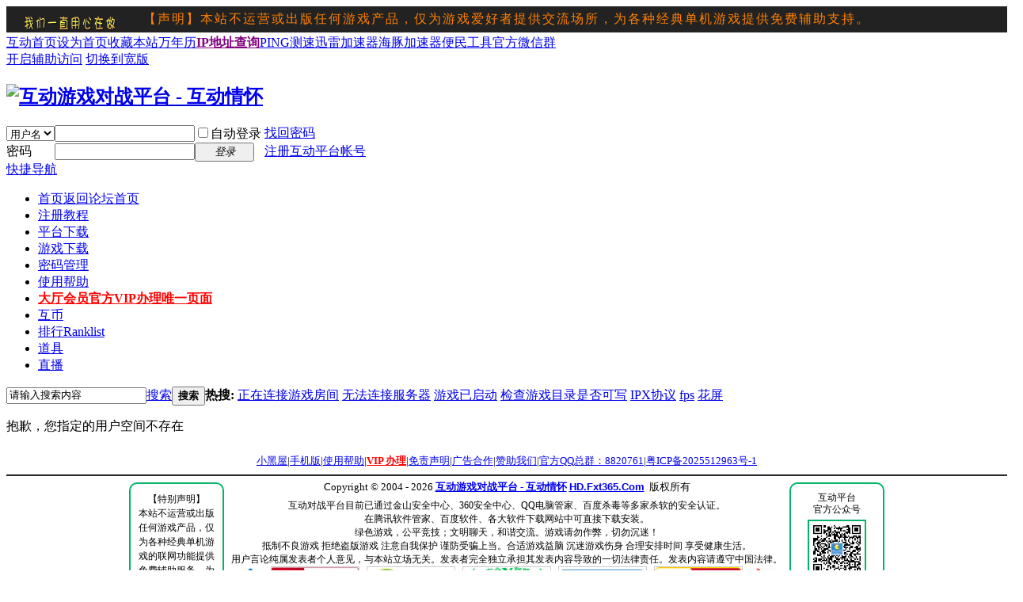

--- FILE ---
content_type: text/html; charset=gbk
request_url: http://hdbbs.fxt365.com/space-username-%EC%C5%BB%CA%A1%A4%C1%EC%D0%E4%C8%BA%C2%D7.html
body_size: 7151
content:
<!DOCTYPE html PUBLIC "-//W3C//DTD XHTML 1.0 Transitional//EN" "http://www.w3.org/TR/xhtml1/DTD/xhtml1-transitional.dtd">
<html xmlns="http://www.w3.org/1999/xhtml">
<head>
<meta http-equiv="Content-Type" content="text/html; charset=gbk" />
<title>提示信息 -  互动游戏对战平台 - 互动情怀 -  Fxt365.Com</title>

<meta name="keywords" content="" />
<meta name="description" content=",互动游戏对战平台 - 互动情怀" />
<meta name="generator" content="Discuz! X2.5" />
<meta name="author" content="Discuz! Team and Comsenz UI Team" />
<meta name="copyright" content="2001-2012 Comsenz Inc." />
<meta name="MSSmartTagsPreventParsing" content="True" />
<meta http-equiv="MSThemeCompatible" content="Yes" />
<base href="http://hdbbs.fxt365.com/" /><link rel="stylesheet" type="text/css" href="data/cache/style_1_common.css?gFu" /><link rel="stylesheet" type="text/css" href="data/cache/style_1_home_space.css?gFu" /><script type="text/javascript">var STYLEID = '1', STATICURL = 'static/', IMGDIR = 'static/image/common', VERHASH = 'gFu', charset = 'gbk', discuz_uid = '0', cookiepre = 'E62N_2132_', cookiedomain = '', cookiepath = '/', showusercard = '1', attackevasive = '0', disallowfloat = 'newthread', creditnotice = '2|互币|', defaultstyle = '', REPORTURL = 'aHR0cDovL2hkYmJzLmZ4dDM2NS5jb20vc3BhY2UtdXNlcm5hbWUt7MW7yqGkwezQ5Mi6wtcuaHRtbA==', SITEURL = 'http://hdbbs.fxt365.com/', JSPATH = 'static/js/';</script>
<script src="static/js/common.js?gFu" type="text/javascript"></script>
<meta name="application-name" content="互动游戏对战平台 - 互动情怀" />
<meta name="msapplication-tooltip" content="互动游戏对战平台 - 互动情怀" />
<meta name="msapplication-task" content="name=首页;action-uri=http://hdbbs.fxt365.com/forum.php;icon-uri=http://hdbbs.fxt365.com/static/image/common/bbs.ico" />
<meta name="msapplication-task" content="name=;action-uri=http://hdbbs.fxt365.com/group.php;icon-uri=http://hdbbs.fxt365.com/static/image/common/group.ico" /><script src="static/js/home.js?gFu" type="text/javascript"></script>

</head>
<body id="nv_home" class="pg_space" onkeydown="if(event.keyCode==27) return false;">

<!-- DHDB1 -->
<div id="headerline1" style="position: relative;z-Index:100;width:100%;height:36px;border:solid 0px #000; margin:0;">

<div align="left" style="position: absolute;margin:0 auto;padding: 6px 0px 0px 20px;z-Index:25;border:solid 0px #000;width:100%;text-align:left;">
<img style="width:120px;height:30px; border:0px solid blue" src="pic/DH1.png" />
</div>

<div align="right" style="position: absolute;z-Index:25;width:100%;text-align:right;">
<!-- 
<img style="position:absolute;z-Index:26;right:20px;top:3px;width:120px;height:30px; border:0px solid blue" src="pic/HDLOGO120X30-2.png" />
 -->
</div>

<!--display:none; 节日 深红 AE0000 节日暗红 CE0000 鲜红 EA0000 金黄 F9F900 朱红 670606 暗朱红 560505 白F0F0F0 橙色FF8000 黑色 222-->

<!-- 1 -->
<div id="headertitle" style="display:none1;background: #222;position: absolute;z-Index:17;width:100%;padding:6px 0;text-align:center;" align="center">
<font style="color:#FF8000;font-size:16px;font-weight:400;letter-spacing:2px;font-family:微软雅黑,宋体;">
【声明】本站不运营或出版任何游戏产品，仅为游戏爱好者提供交流场所，为各种经典单机游戏提供免费辅助支持。
</font>
</div>
<!-- 1 -->
<!-- 2 -->
<div id="headertitle" style="display:none;background: #CE0000;position: absolute;z-Index:17;width:100%;padding:6px 0;text-align:center;border:solid 0px #000;" align="center">
<font style="color:#F9F900;font-size:20px;letter-spacing:10px;font-weight:800;font-family:微软雅黑,宋体;">
- 新年快乐 - 祝所有互动玩家：幸福安康，心想事成，财运亨通！
</font>
</div>
<!-- 2 -->

<!-- 3 -->
<div id="headertitle" style="display:none;background: #222;position: absolute;z-Index:17;width:100%;padding:6px 0;text-align:center;" align="center">
<a href="thread-17111-1-1.html">
<font style="color:#FFFFFF;font-size:16px;font-weight:550;letter-spacing:2px;font-family:微软雅黑,宋体;">
互动游戏对战平台V4.70 正式版下载
【点击查看详情】</font></a>
</div>
<!-- 3 -->
</div>
<!-- DHDB1 -->

<!-- DHDB2 -->
<div id="headerline2" style="position: fixed;z-Index:99;width:100%;height:36px;border:red 0px solid; margin-left:0px; margin-top:-36px; ">
<img style="position:absolute;z-Index:26;left:20px;top:4px;width:120px;height:30px; border:0px solid blue" src="pic/DH1.png" />

<div align="right" style="position: absolute;z-Index:15;width:100%;text-align:right;">
<!-- <img style="position:absolute;z-Index:16;right:20px;top:3px;width:120px;height:30px; border:0px solid blue" src="pic/HDLOGO120X30-2.png" />
 --></div>

<div class="headertitle" id="headertitle" align="center" style="position: absolute;z-Index:9997;width:100%;padding:6px 0;font-size:16px;font-weight:500;text-align:center;letter-spacing:0px;">
<!-- 导航：<span class="pipe1"></span> -->
<a href="forum-38-1.html">流星</a><span class="pipe1"></span>
<a href="forum-40-1.html">罗马</a><span class="pipe1"></span>
<a href="forum-39-1.html">帝国</a><span class="pipe1"></span>
<a href="forum-64-1.html">征服者</a><span class="pipe1"></span>
<a href="forum-98-1.html">魔兽</a><span class="pipe1"></span>
<a href="forum-95-1.html">星际</a><span class="pipe1"></span>
<a href="forum-42-1.html">红警</a><span class="pipe1"></span>
<a href="forum-81-1.html">突袭</a><span class="pipe1"></span>
<a href="http://hd.fxt365.com/Live/" target="_blank">直播频道</a><span class="pipe1"></span>
<a href="http://hd.fxt365.com/down01.htm" target="_blank">下载平台</a><span class="pipe1"></span>
<a href="VIP.php">会员</a><span class="pipe1"></span>
<a href="HBto.php">互币</a>
<!-- 网站导航：　 -->
</div>

</div>
<!-- DHDB2 -->

<div id="append_parent"></div><div id="ajaxwaitid"></div>

<div id="toptb" class="cl">
<div class="wp">
<div class="z"><a href="http://hd.fxt365.com" target="_blank" >互动首页</a><a href="javascript:;"  onclick="setHomepage('http://hdbbs.fxt365.com/');">设为首页</a><a href="http://hdbbs.fxt365.com/"  onclick="addFavorite(this.href, '互动游戏对战平台 - 互动情怀');return false;">收藏本站</a><a href="http://hd.fxt365.com/tools/wnl.htm" target="_blank" >万年历</a><a href="chaIP.php"  style="font-weight: bold;color: purple">IP地址查询</a><a href="http://hdbbs.fxt365.com/ping.php" >PING测速</a><a href="thread-44822-1-1.html" >迅雷加速器</a><a href="thread-74317-1-1.html" >海豚加速器</a><a href="plugin.php?id=viewui_tools" >便民工具</a><a href="http://hd.fxt365.com/WXQ.htmL" target="_blank" >官方微信群</a></div>
<div class="y">
<a id="switchblind" href="javascript:;" onclick="toggleBlind(this)" title="开启辅助访问" class="switchblind">开启辅助访问</a>
<a href="javascript:;" onclick="widthauto(this)">切换到宽版</a>
</div>
</div>
</div>


<div id="qmenu_menu" class="p_pop blk" style="display: none;">
<div class="ptm pbw hm">
请 <a href="javascript:;" class="xi2" onclick="lsSubmit()"><strong>登录</strong></a> 后使用快捷导航<br />没有帐号？<a href="member.php?mod=hdzc" class="xi2 xw1">注册互动平台帐号</a>
</div>
</div>
<div id="hd">
<div class="wp">
<div class="hdc cl"><h2><a href="./" title="互动游戏对战平台 - 互动情怀"><img src="static/image/common/logo.png" alt="互动游戏对战平台 - 互动情怀" border="0" /></a></h2>
<!-- 互动游戏对战平台小LOGO
<img src="http://hd.fxt365.com/pic/gzhLOGO.png" width="110" height="60" border="0" align="middle">
 -->
<script src="static/js/logging.js?gFu" type="text/javascript"></script>
<form method="post" autocomplete="off" id="lsform" action="member.php?mod=logging&amp;action=login&amp;loginsubmit=yes&amp;infloat=yes&amp;lssubmit=yes" onsubmit="return lsSubmit();">
<div class="fastlg cl">
<span id="return_ls" style="display:none"></span>
<div class="y pns">
<table cellspacing="0" cellpadding="0">
<tr>
<td>
<span class="ftid">
<select name="fastloginfield" id="ls_fastloginfield" width="40" tabindex="900">
<option value="username">用户名</option>
<option value="email">Email</option>
</select>
</span>
<script type="text/javascript">simulateSelect('ls_fastloginfield')</script>
</td>
<td><input type="text" name="username" id="ls_username" autocomplete="off" class="px vm" tabindex="901" /></td>
<td class="fastlg_l"><label for="ls_cookietime"><input type="checkbox" name="cookietime" id="ls_cookietime" class="pc" value="2592000" tabindex="903" />自动登录</label></td>
<td>&nbsp;<a href="javascript:;" onclick="showWindow('login', 'member.php?mod=logging&action=login&viewlostpw=1')">找回密码</a></td>
</tr>
<tr>
<td><label for="ls_password" class="z psw_w">密码</label></td>
<td><input type="password" name="password" id="ls_password" class="px vm" autocomplete="off" tabindex="902" /></td>
<td class="fastlg_l"><button type="submit" class="pn vm" tabindex="904" style="width: 75px;"><em>登录</em></button></td>
<td>&nbsp;<a href="member.php?mod=hdzc" class="xi2 xw1">注册互动平台帐号</a></td>
</tr>
</table>
<input type="hidden" name="quickforward" value="yes" />
<input type="hidden" name="handlekey" value="ls" />
</div>
</div>
</form>

</div>

<div id="nv">
<a href="javascript:;" id="qmenu" onmouseover="showMenu({'ctrlid':'qmenu','pos':'34!','ctrlclass':'a','duration':2});">快捷导航</a>
<ul><li id="mn_forum" ><a href="forum.php" hidefocus="true" title="返回论坛首页"  >首页<span>返回论坛首页</span></a></li><li id="mn_Na2fa" ><a href="thread-484-1-1.html" hidefocus="true"  >注册教程</a></li><li id="mn_Nbd24" ><a href="thread-17111-1-1.html" hidefocus="true" target="_blank"  >平台下载</a></li><li id="mn_N4478" ><a href="http://hd.fxt365.com/down.html" hidefocus="true" target="_blank"  >游戏下载</a></li><li id="mn_Ned4a" onmouseover="showMenu({'ctrlid':this.id,'ctrlclass':'hover','duration':2})"><a href="http://hdbbs.fxt365.com/Pass.PHP" hidefocus="true"  >密码管理</a></li><li id="mn_N3d37" ><a href="http://hd.fxt365.com/help.htm" hidefocus="true" target="_blank"  >使用帮助</a></li><li id="mn_N408d" ><a href="VIP.php" hidefocus="true" title="官方VIP办理唯一页面"   style="font-weight: bold;color: red">大厅会员<span>官方VIP办理唯一页面</span></a></li><li id="mn_Nfa03" onmouseover="showMenu({'ctrlid':this.id,'ctrlclass':'hover','duration':2})"><a href="home.php?mod=spacecp&ac=credit&op=transfer" hidefocus="true"  >互币</a></li><li id="mn_N12a7" ><a href="misc.php?mod=ranklist" hidefocus="true" title="Ranklist"  >排行<span>Ranklist</span></a></li><li id="mn_Nc5cc" ><a href="home.php?mod=magic" hidefocus="true"  >道具</a></li><li id="mn_N4727" ><a href="http://hd.fxt365.com/Live/" hidefocus="true" target="_blank"  >直播</a></li></ul>
</div>
<ul class="p_pop h_pop" id="plugin_menu" style="display: none">  <li><a href="luckypost-show.html" id="mn_plink_show">发帖际遇</a></li>
   <li><a href="luckypacket-luckypacket.html" id="mn_plink_luckypacket">领取红包</a></li>
   <li><a href="xlqt_userlist-xlqt_userlist.html" id="mn_plink_xlqt_userlist">会员增强列表</a></li>
 </ul>
<ul class="p_pop h_pop" id="mn_Ned4a_menu" style="display: none"><li><a href="home.php?mod=spacecp&ac=profile&op=password" hidefocus="true"  style="font-weight: bold;">修改密码</a></li><li><a href="http://hdbbs.fxt365.com/Pass.PHP" hidefocus="true"  style="font-weight: bold;">忘记密码</a></li></ul><ul class="p_pop h_pop" id="mn_Nfa03_menu" style="display: none"><li><a href="HBto.php" hidefocus="true"  style="font-weight: bold;">互币充值</a></li><li><a href="home.php?mod=spacecp&ac=credit&op=transfer" hidefocus="true"  style="font-weight: bold;">互币转账</a></li></ul><div id="mu" class="cl">
</div><div id="scbar" class="scbar_narrow cl">
<form id="scbar_form" method="post" autocomplete="off" onsubmit="searchFocus($('scbar_txt'))" action="search.php?searchsubmit=yes" target="_blank">
<input type="hidden" name="mod" id="scbar_mod" value="search" />
<input type="hidden" name="formhash" value="aee037e0" />
<input type="hidden" name="srchtype" value="title" />
<input type="hidden" name="srhfid" value="0" />
<input type="hidden" name="srhlocality" value="home::space" />
<table cellspacing="0" cellpadding="0">
<tr>
<td class="scbar_icon_td"></td>
<td class="scbar_txt_td"><input type="text" name="srchtxt" id="scbar_txt" value="请输入搜索内容" autocomplete="off" x-webkit-speech speech /></td>
<td class="scbar_type_td"><a href="javascript:;" id="scbar_type" class="showmenu xg1 xs2" onclick="showMenu(this.id)" hidefocus="true">搜索</a></td>
<td class="scbar_btn_td"><button type="submit" name="searchsubmit" id="scbar_btn" sc="1" class="pn pnc" value="true"><strong class="xi2 xs2">搜索</strong></button></td>
<td class="scbar_hot_td">
<div id="scbar_hot">
<strong class="xw1">热搜: </strong>

<a href="search.php?mod=forum&amp;srchtxt=%D5%FD%D4%DA%C1%AC%BD%D3%D3%CE%CF%B7%B7%BF%BC%E4&amp;formhash=aee037e0&amp;searchsubmit=true&amp;source=hotsearch" target="_blank" class="xi2" sc="1">正在连接游戏房间</a>



<a href="search.php?mod=forum&amp;srchtxt=%CE%DE%B7%A8%C1%AC%BD%D3%B7%FE%CE%F1%C6%F7&amp;formhash=aee037e0&amp;searchsubmit=true&amp;source=hotsearch" target="_blank" class="xi2" sc="1">无法连接服务器</a>



<a href="search.php?mod=forum&amp;srchtxt=%D3%CE%CF%B7%D2%D1%C6%F4%B6%AF&amp;formhash=aee037e0&amp;searchsubmit=true&amp;source=hotsearch" target="_blank" class="xi2" sc="1">游戏已启动</a>



<a href="search.php?mod=forum&amp;srchtxt=%BC%EC%B2%E9%D3%CE%CF%B7%C4%BF%C2%BC%CA%C7%B7%F1%BF%C9%D0%B4&amp;formhash=aee037e0&amp;searchsubmit=true&amp;source=hotsearch" target="_blank" class="xi2" sc="1">检查游戏目录是否可写</a>



<a href="search.php?mod=forum&amp;srchtxt=IPX%D0%AD%D2%E9&amp;formhash=aee037e0&amp;searchsubmit=true&amp;source=hotsearch" target="_blank" class="xi2" sc="1">IPX协议</a>



<a href="search.php?mod=forum&amp;srchtxt=fps&amp;formhash=aee037e0&amp;searchsubmit=true&amp;source=hotsearch" target="_blank" class="xi2" sc="1">fps</a>



<a href="search.php?mod=forum&amp;srchtxt=%BB%A8%C6%C1&amp;formhash=aee037e0&amp;searchsubmit=true&amp;source=hotsearch" target="_blank" class="xi2" sc="1">花屏</a>

</div>
</td>
</tr>
</table>
</form>
</div>
<ul id="scbar_type_menu" class="p_pop" style="display: none;"><li><a href="javascript:;" rel="user">用户</a></li></ul>
<script type="text/javascript">
initSearchmenu('scbar', '');
</script>
</div>
</div>


<div id="wp" class="wp"><div id="ct" class="wp cl w">
<div class="nfl">
<div class="f_c altw">
<div id="messagetext" class="alert_error">
<p>抱歉，您指定的用户空间不存在</p>
<script type="text/javascript">
if(history.length > (BROWSER.ie ? 0 : 1)) {
document.write('<p class="alert_btnleft"><a href="javascript:history.back()">[ 点击这里返回上一页 ]</a></p>');
} else {
document.write('<p class="alert_btnleft"><a href="./">[ 互动游戏对战平台 - 互动情怀 首页 ]</a></p>');
}
</script>
</div>
</div>
</div>
</div>	</div>

<div id="ft" class="wp cl">
<div id="flk">

<div style="font-size:13px;font-family: 微软雅黑;border-bottom: 1px #121212 solid;padding:8px;text-align: center;">
<a href="ifung_darkroom-darkroom.html" >小黑屋</a><span class="pipe">|</span><a href="forum.php?mobile=yes" >手机版</a><span class="pipe">|</span><a href="http://hd.fxt365.com/help.htm" title="【平台有任何使用问题可找热心蚌壳帮您解决】" target="_blank" >使用帮助</a><span class="pipe">|</span><a href="http://hd.fxt365.com/Vip.htm" title="点此充值互动大厅VIP" target="_blank"  style="font-weight: bold;color: red">VIP 办理</a><span class="pipe">|</span><a href="http://hd.fxt365.com/police.htm" target="_blank" >免责声明</a><span class="pipe">|</span><a href="http://hd.fxt365.com/gghz.htm" target="_blank" >广告合作</a><span class="pipe">|</span><a href="http://hd.fxt365.com:81/Vip.htm#zz" target="_blank" >赞助我们</a><span class="pipe">|</span><a href="http://hd.fxt365.com/" >官方QQ总群：8820761</a><span class="pipe">|</span><a href="http://beian.miit.gov.cn/" target="_blank">粤ICP备2025512963号-1</a></div>

<div style="font-size:13px;font-family: 微软雅黑;border-top:1px #333 solid;padding:5px;text-align:center;">
Copyright &copy; 2004 - 2026<strong> <a href="http://HDbbs.Fxt365.Com/" target="_blank">互动游戏对战平台 - 互动情怀</a></strong>
<a href="http://hd.fxt365.com/" title="互动游戏对战平台"><font style="font-family:Verdana,Arial,Helvetica,sans-serif;"><strong>HD.Fxt365.Com</strong></font></a>&nbsp;&nbsp;版权所有
<!-- 统计 -->
<div style="display:none">
<script>
var _hmt = _hmt || [];
(function() {
  var hm = document.createElement("script");
  hm.src = "https://hm.baidu.com/hm.js?0a4d54812cc610a7239b66b32affb859";
  var s = document.getElementsByTagName("script")[0]; 
  s.parentNode.insertBefore(hm, s);
})();
</script>


</div>
<!-- 统计 --></div>


<!-- 页尾版权 -->
<div style="margin-top:-10px;font-size:12px;text-align: center;">

<!--版权大区  -->

<table align="center" cellpadding="3" cellspacing="3" border="0" style="margin-top:-3px;">
<tr>

<td align="center" width="120" style="border:0px solid #01B468;">

<div style="padding:10px;margin-top:-20px;font-size:12px;border:2px solid #01B468;line-height: 1.5;border-radius:10px;text-align: center;">
【特别声明】<br>
本站不运营或出版任何游戏产品，仅为各种经典单机游戏的联网功能提供免费辅助服务、为游戏爱好者提供交流场所。
</div

</td>
<!-- 版权说明中区 -->
<td align="center" valign="top"> 

<div style="margin-top:5px;font-size:12px;text-align: center;">
互动对战平台目前已通过金山安全中心、360安全中心、QQ电脑管家、百度杀毒等多家杀软的安全认证。
<br>在腾讯软件管家、百度软件、各大软件下载网站中可直接下载安装。
<br>绿色游戏，公平竞技；文明聊天，和谐交流。游戏请勿作弊，切勿沉迷！
<br>抵制不良游戏 拒绝盗版游戏 注意自我保护 谨防受骗上当。合适游戏益脑 沉迷游戏伤身 合理安排时间 享受健康生活。
<br>用户言论纯属发表者个人意见，与本站立场无关。发表者完全独立承担其发表内容导致的一切法律责任。发表内容请遵守中国法律。
</div

<div class="footimg1" style="padding:0px;margin-top:10px;border: 0px solid #FFFFFF;text-align: center;">
<a href="http://hd.fxt365.com/police.htm" target="_blank" title="点击这里进行投诉举报不良信息" style="margin:3px;">
<img src="http://hd.fxt365.com/pic/bq/wj1.JPG" width="33" height="40" border="0" /></a> 
<a href="http://hd.fxt365.com" target="_blank" style="margin:3px;">
<IMG src="http://HD.Fxt365.Com/pic/bq/gwrz.png" width="110" height="40" border=0 style="border:#cccccc 1px solid" title="互动游戏对战平台已获得百度、360搜索官网认证" /></a>
<a href="http://hd.fxt365.com" target="_blank" style="margin:3px;">
<img border="0" src="http://hd.fxt365.com/pic/bq/360.gif" width="110" height="40" style="border:#cccccc 1px solid" title="此网站已经获得360安全认证" /></a>
<a href="http://hd.fxt365.com" target="_blank" style="margin:3px;">
<IMG src="http://HD.Fxt365.Com/pic/bq/hy_124x47.jpg" width="110" height="40" border=0 style="border:#cccccc 1px solid" title="互动游戏对战平台无插件无病毒，已通过多家安全软件安全认证" /></a>
<a href="http://hd.fxt365.com" target="_blank" style="margin:3px;">
<IMG src="http://HD.Fxt365.Com/pic/bq/QQ.png" width="110" height="40" border=0 style="border:#cccccc 1px solid" title="互动游戏对战平台无插件无病毒，已通过多家安全软件安全认证" /></a>
<a href="http://hd.fxt365.com" target="_blank" style="margin:3px;">
<IMG src="http://HD.Fxt365.Com/pic/bq/xy.jpg" width="110" height="40" border=0 style="border:#cccccc 1px solid" title="此网站信用：良好" /></a>
<a href="http://hd.fxt365.com/police.htm" target="_blank" style="margin:3px;" title="点击这里进行投诉举报不良信息">
<img src="http://hd.fxt365.com/pic/bq/wj2.jpg" width="33" height="40" border="0" /></a> 
</div>

<div id="123" style="margin-top:5px;font-size:11px;">
<a href="forum-36-1.html" target=_blank>
申请增加新游戏支持，请到 事务区发帖。
</a>
<a href="http://hd.fxt365.com/police.htm" target=_blank>
[点此进行举报投诉]</a>
投诉举报邮箱，
<font style="font-family:Verdana,Arial,Helvetica,sans-serif;">
admin@fxt365.com
</font>
</div
</td>
<!-- 版权说明中区-->

<td align="center" width="120" style="border:0px solid #01B468;">

<div style="padding:10px;margin-top:-20px;font-size:12px;border:2px solid #01B468;line-height:15px;border-radius:10px;text-align: center;">
互动平台<br>官方公众号<br>
<img src=http://hd.fxt365.com/pic/qt/微信公众号/HD-GAME_258.jpg alt=互动游戏对战平台官方公众号 style="margin: 5px;width:70px; height: auto;border:2px solid #01B468;" / "/>
<br>
微信扫一扫<br>关注公众号
</div

</td>

</tr>
</table>

<!--版权大区  -->

</div>

<!-- 页尾版权 -->


<div style="display:none;text-align: center;margin-top:-45px;">
<span id="debuginfo" style="font-size:10px;">
Discuz!</strong> <em><!-- X2.5 --></em>&nbsp;&nbsp;技术支持:  Comsenz Inc.
&nbsp;&nbsp;&nbsp;&nbsp;
GMT+8, 2026-1-20 12:41, Processed in 0.037883 second(s), 6 queries
, Gzip On.
</span>
</div>

</div></div>

<div id="g_upmine_menu" class="tip tip_3" style="display:none;">
<div class="tip_c">
积分 0, 距离下一级还需  积分
</div>
<div class="tip_horn"></div>
</div>
<script src="home.php?mod=misc&ac=sendmail&rand=1768884061" type="text/javascript"></script>
<span id="scrolltop" onclick="window.scrollTo('0','0')">回顶部</span>
<script type="text/javascript">_attachEvent(window, 'scroll', function(){showTopLink();});checkBlind();</script>


<!-- 提示设置密码 -->
<!-- 提示设置密码 -->


<!-- 提示设置所属游戏 -->
<!-- 提示设置所属游戏 -->			<div id="discuz_tips" style="display:none;"></div>
			<script type="text/javascript">
				var tipsinfo = '9436627|X2.5|0.6||0||0|7|1768884061|6b2c175d258e9db2ce6e549557d95f14|2';
			</script>
<!-- 屏蔽漫游导致载入慢
			<script src="http://discuz.gtimg.cn/cloud/scripts/discuz_tips.js?v=1" type="text/javascript" charset="UTF-8"></script>
 --></body>
</html>